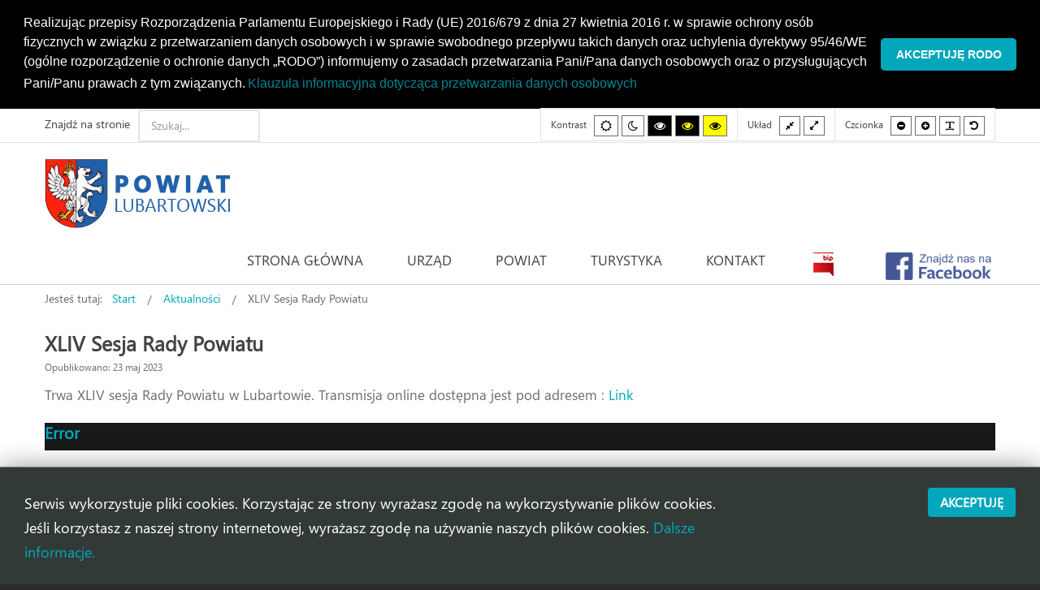

--- FILE ---
content_type: text/html; charset=utf-8
request_url: https://www.powiatlubartowski.pl/aktualnosci/969-xliv-sesja-rady-powiatu?cookie_6666cd76f96956469e7be39d750cc7d9=accepted?4975
body_size: 14399
content:
<!DOCTYPE html>
<html prefix="og: http://ogp.me/ns#"  xmlns="http://www.w3.org/1999/xhtml" xml:lang="pl-pl" lang="pl-pl" dir="ltr">
<head>
		
<meta http-equiv="X-UA-Compatible" content="IE=edge">
<meta name="viewport" content="width=device-width, initial-scale=1.0" />
<meta charset="utf-8" />
	<base href="https://www.powiatlubartowski.pl/aktualnosci/969-xliv-sesja-rady-powiatu" />
	<meta name="author" content="Andrzej Gdula" />
	<meta property="og:image:width" content="2048" />
	<meta property="og:image:height" content="1365" />
	<meta property="og:title" content="XLIV Sesja Rady Powiatu" />
	<meta property="og:type" content="article" />
	<meta property="og:image:url" content="https://www.powiatlubartowski.pl/images/bagallery/original/10-3-24.jpg" />
	<meta property="og:url" content="https://www.powiatlubartowski.pl/aktualnosci/969-xliv-sesja-rady-powiatu?cookie_6666cd76f96956469e7be39d750cc7d9=accepted?4975" />
	<meta name="generator" content="Joomla! - Open Source Content Management" />
	<title>XLIV Sesja Rady Powiatu</title>
	<link href="/media/system/css/modal.css?6f1a47d8b170e9b55bbda3abe7b7798d" rel="stylesheet" />
	<link href="/media/com_attachments/css/attachments_hide.css" rel="stylesheet" />
	<link href="/media/com_attachments/css/attachments_list.css" rel="stylesheet" />
	<link href="/plugins/system/jce/css/content.css?6f1a47d8b170e9b55bbda3abe7b7798d" rel="stylesheet" />
	<link href="/plugins/system/ef4_jmframework/includes/assets/template/fontawesome/css/font-awesome.min.css" rel="stylesheet" />
	<link href="/templates/jm-commune-offices/css/bootstrap.26.css" rel="stylesheet" />
	<link href="/templates/jm-commune-offices/css/bootstrap_responsive.26.css" rel="stylesheet" />
	<link href="/templates/jm-commune-offices/css/template.26.css" rel="stylesheet" />
	<link href="/templates/jm-commune-offices/css/template_responsive.26.css" rel="stylesheet" />
	<link href="/templates/jm-commune-offices/css/extended_layouts.26.css" rel="stylesheet" />
	<link href="/templates/jm-commune-offices/css/font_switcher.26.css" rel="stylesheet" />
	<link href="/templates/jm-commune-offices/fonts/segoeui/font.css" rel="stylesheet" />
	<link href="/modules/mod_djimageslider/themes/default/css/djimageslider.css" rel="stylesheet" />
	<link href="/modules/mod_jm_social_icons/assets/default.css" rel="stylesheet" />
	<link href="/modules/mod_djmegamenu/assets/css/animations.css?v=4.0.0.pro" rel="stylesheet" />
	<link href="/modules/mod_djmegamenu/assets/css/offcanvas.css?v=4.0.0.pro" rel="stylesheet" />
	<link href="/modules/mod_djmegamenu/mobilethemes/light/djmobilemenu.css?v=4.0.0.pro" rel="stylesheet" />
	<link href="//maxcdn.bootstrapcdn.com/font-awesome/4.7.0/css/font-awesome.min.css" rel="stylesheet" />
	<link href="/media/com_finder/css/finder.css" rel="stylesheet" />
	<link href="/media/plg_system_kickgdpr/css/cookieconsent.min.css?6f1a47d8b170e9b55bbda3abe7b7798d" rel="stylesheet" />
	<link href="/templates/jm-commune-offices/css/djmegamenu.26.css" rel="stylesheet" />
	<link href="/templates/jm-commune-offices/css/custom.26.css" rel="stylesheet" />
	<style>
#scrollToTop {
	cursor: pointer;
	font-size: 0.9em;
	position: fixed;
	text-align: center;
	z-index: 9999;
	-webkit-transition: background-color 0.2s ease-in-out;
	-moz-transition: background-color 0.2s ease-in-out;
	-ms-transition: background-color 0.2s ease-in-out;
	-o-transition: background-color 0.2s ease-in-out;
	transition: background-color 0.2s ease-in-out;

	background: #121212;
	color: #b03434;
	border-radius: 0px;
	padding-left: 20px;
	padding-right: 20px;
	padding-top: 20px;
	padding-bottom: 20px;
	right: 20px; bottom: 20px;
}

#scrollToTop:hover {
	background: #02a7bb;
	color: #ffffff;
}

#scrollToTop > img {
	display: block;
	margin: 0 auto;
}#easycookieinfo {
	position: fixed;
	width: 100%;bottom:0px;
	right: 0;
	left: 0;
	z-index: 10000;
	background: #323A38;
	color: #FFFFFF;
	border-top: 1px solid #FFFFFF;
	border-bottom: 1px solid #FFFFFF;
	border-bottom:none;
	box-shadow: 0 0 30px rgba(0, 0, 0, 0.4);
	padding: 25px 0;
	box-sizing: border-box;
}

#easycookieinfo .text {
	text-align: center;
	font-size: 16px;
	padding: 0 15px 30px 15px;
	box-sizing: border-box;
}

#easycookieinfo .text > a {
	color: #51B7DE;
	text-decoration: none;
}

#easycookieinfo .text > a:hover,
#easycookieinfo .text > a:active,
#easycookieinfo .text > a:focus {
	text-decoration: underline;
}

#easycookieinfo .accept {
	text-align: center;
	box-sizing: border-box;
}

#easycookieinfo .accept > a {
	display: inline-block;
	background: #3C89A7;
	color: #FFFFFF;
	padding: 8px 15px;
	margin: 0;
	font-size: 16px;
	line-height:20px;
	text-align: center;
	vertical-align: middle;
	font-weight: bold;
	text-transform: uppercase;
	border: none;
	-webkit-border-radius: 4px;
	-moz-border-radius: 4px;
    border-radius: 4px;
	text-shadow: none;
	text-decoration: none;
}

#easycookieinfo .accept > a:hover,
#easycookieinfo .accept > a:focus,
#easycookieinfo .accept > a:active {
	background-color: #367B96;
	color: #FFFFFF;
	text-decoration: none;
}

@media (min-width: 700px) {
	#easycookieinfo .text {
		float: left;
		font-size: 18px;
		width: 70%;
		text-align: left;
		padding: 4px 15px 0 30px;		
	}

	#easycookieinfo .accept {
		float: right;
		width: 30%;
		text-align: right;
		padding: 0 30px 0 15px;	
	}
}		.dj-hideitem { display: none !important; }

		@media (min-width: 980px) {	
			#dj-megamenu202mobile { display: none; }
		}
		@media (max-width: 979px) {
			#dj-megamenu202, #dj-megamenu202sticky, #dj-megamenu202placeholder { display: none !important; }
		}
	
	</style>
	<script type="application/json" class="joomla-script-options new">{"csrf.token":"314db2b601ff68e8f38bfa5137955556","system.paths":{"root":"","base":""}}</script>
	<script src="/media/jui/js/jquery.min.js"></script>
	<script src="/media/jui/js/jquery-noconflict.js"></script>
	<script src="/media/system/js/mootools-core.js?6f1a47d8b170e9b55bbda3abe7b7798d"></script>
	<script src="/media/system/js/core.js?6f1a47d8b170e9b55bbda3abe7b7798d"></script>
	<script src="/media/system/js/mootools-more.js?6f1a47d8b170e9b55bbda3abe7b7798d"></script>
	<script src="/media/system/js/modal.js?6f1a47d8b170e9b55bbda3abe7b7798d"></script>
	<script src="/media/system/js/caption.js?6f1a47d8b170e9b55bbda3abe7b7798d"></script>
	<script src="/media/jui/js/jquery-migrate.min.js?6f1a47d8b170e9b55bbda3abe7b7798d"></script>
	<script src="/media/jui/js/bootstrap.min.js?6f1a47d8b170e9b55bbda3abe7b7798d"></script>
	<script src="/media/jui/js/jquery.ui.core.min.js?6f1a47d8b170e9b55bbda3abe7b7798d"></script>
	<script src="/media/jui/js/jquery.ui.sortable.min.js?6f1a47d8b170e9b55bbda3abe7b7798d"></script>
	<script src="/media/jui/js/jquery.autocomplete.min.js"></script>
	<script src="/media/plg_system_sl_scrolltotop/js/scrolltotop_jq.js"></script>
	<script src="/media/com_attachments/js/attachments_refresh.js"></script>
	<script src="/plugins/system/ef4_jmframework/includes/assets/template/js/layout.min.js"></script>
	<script src="/templates/jm-commune-offices/js/jquery.cookie.js"></script>
	<script src="/templates/jm-commune-offices/js/fontswitcher.js"></script>
	<script src="/templates/jm-commune-offices/js/pagesettings.js"></script>
	<script src="/templates/jm-commune-offices/js/jquery.countTo.js"></script>
	<script src="/templates/jm-commune-offices/js/scripts.js"></script>
	<script src="/media/djextensions/jquery-easing/jquery.easing.min.js"></script>
	<script src="/modules/mod_djimageslider/assets/js/slider.js?v=4.2"></script>
	<script src="/modules/mod_djmegamenu/assets/js/jquery.djmegamenu.js?v=4.0.0.pro" defer></script>
	<script src="/modules/mod_djmegamenu/assets/js/jquery.djmobilemenu.js?v=4.0.0.pro" defer></script>
	<script src="/media/plg_system_kickgdpr/js/cookieconsent.min.js?6f1a47d8b170e9b55bbda3abe7b7798d"></script>
	<script>
jQuery(document).ready(function() {
	jQuery(document.body).SLScrollToTop({
		'image':		'/images/top.png',
		'text':			'',
		'title':		'',
		'className':	'scrollToTop',
		'duration':		500
	});
});
		jQuery(function($) {
			SqueezeBox.initialize({});
			initSqueezeBox();
			$(document).on('subform-row-add', initSqueezeBox);

			function initSqueezeBox(event, container)
			{
				SqueezeBox.assign($(container || document).find('a.modal').get(), {
					parse: 'rel'
				});
			}
		});

		window.jModalClose = function () {
			SqueezeBox.close();
		};

		// Add extra modal close functionality for tinyMCE-based editors
		document.onreadystatechange = function () {
			if (document.readyState == 'interactive' && typeof tinyMCE != 'undefined' && tinyMCE)
			{
				if (typeof window.jModalClose_no_tinyMCE === 'undefined')
				{
					window.jModalClose_no_tinyMCE = typeof(jModalClose) == 'function'  ?  jModalClose  :  false;

					jModalClose = function () {
						if (window.jModalClose_no_tinyMCE) window.jModalClose_no_tinyMCE.apply(this, arguments);
						tinyMCE.activeEditor.windowManager.close();
					};
				}

				if (typeof window.SqueezeBoxClose_no_tinyMCE === 'undefined')
				{
					if (typeof(SqueezeBox) == 'undefined')  SqueezeBox = {};
					window.SqueezeBoxClose_no_tinyMCE = typeof(SqueezeBox.close) == 'function'  ?  SqueezeBox.close  :  false;

					SqueezeBox.close = function () {
						if (window.SqueezeBoxClose_no_tinyMCE)  window.SqueezeBoxClose_no_tinyMCE.apply(this, arguments);
						tinyMCE.activeEditor.windowManager.close();
					};
				}
			}
		};
		jQuery(function($){ initTooltips(); $("body").on("subform-row-add", initTooltips); function initTooltips (event, container) { container = container || document;$(container).find(".hasTooltip").tooltip({"html": true,"container": "body"});} });jQuery(window).on('load',  function() {
				new JCaption('img.caption');
			});
	(function(){
		var cb = function() {
			var add = function(css, id) {
				if(document.getElementById(id)) return;
				
				var l = document.createElement('link'); l.rel = 'stylesheet'; l.id = id; l.href = css;
				var h = document.getElementsByTagName('head')[0]; h.appendChild(l);
			}
			add('/media/djextensions/css/animate.min.css', 'animate_min_css');
			add('/media/djextensions/css/animate.ext.css', 'animate_ext_css');
		};
		var raf = requestAnimationFrame || mozRequestAnimationFrame || webkitRequestAnimationFrame || msRequestAnimationFrame;
		if (raf) raf(cb);
		else window.addEventListener('load', cb);
	})();
jQuery(document).ready(function() {
	var value, searchword = jQuery('#mod-finder-searchword');

		// Set the input value if not already set.
		if (!searchword.val())
		{
			searchword.val('Szukaj...');
		}

		// Get the current value.
		value = searchword.val();

		// If the current value equals the default value, clear it.
		searchword.on('focus', function()
		{	var el = jQuery(this);
			if (el.val() === 'Szukaj...')
			{
				el.val('');
			}
		});

		// If the current value is empty, set the previous value.
		searchword.on('blur', function()
		{	var el = jQuery(this);
			if (!el.val())
			{
				el.val(value);
			}
		});

		jQuery('#mod-finder-searchform').on('submit', function(e){
			e.stopPropagation();
			var advanced = jQuery('#mod-finder-advanced');
			// Disable select boxes with no value selected.
			if ( advanced.length)
			{
				advanced.find('select').each(function(index, el) {
					var el = jQuery(el);
					if(!el.val()){
						el.attr('disabled', 'disabled');
					}
				});
			}
		});
	var suggest = jQuery('#mod-finder-searchword').autocomplete({
		serviceUrl: '/component/finder/?task=suggestions.suggest&format=json&tmpl=component',
		paramName: 'q',
		minChars: 1,
		maxHeight: 400,
		width: 300,
		zIndex: 9999,
		deferRequestBy: 500
	});});// Start Cookie Alert
window.addEventListener("load", function(){
window.cookieconsent.initialise({
  "palette": {
    "popup": {
      "background": "#000000",
      "text": "#ffffff"
    },
    "button": {
      "background": "#02a7cc",
      "text": "#ffffff",
    }
  },
  "theme": "classic",
  "position": "top",
  "static": true,
  "type": "",
  "revokeBtn": "<div class=\"cc-revoke {{classes}}\">Cookie Policy</div>",
  "content": {
    "message": "Realizując przepisy Rozporządzenia Parlamentu Europejskiego i Rady (UE) 2016/679 z dnia 27 kwietnia 2016 r. w sprawie ochrony osób fizycznych w związku z przetwarzaniem danych osobowych i w sprawie swobodnego przepływu takich danych oraz uchylenia dyrektywy 95/46/WE (ogólne rozporządzenie o ochronie danych „RODO”) informujemy o zasadach przetwarzania Pani/Pana danych osobowych oraz o przysługujących Pani/Panu prawach z tym związanych.",
    "dismiss": "Akceptuję RODO",
    "allow": "Allow cookies",
    "deny": "Refuse cookies",
    "link": "Klauzula informacyjna dotycząca przetwarzania danych osobowych ",
    "imprint_link": "Imprint",
    "href": "/rodo",
  },
  "cookie": {
    "expiryDays": 7
  },
  "elements": {
    "messagelink": "<span id=\"cookieconsent:desc\" class=\"cc-message\">{{message}}<a aria-label=\"learn more about cookies\" role=\"button\" tabindex=\"0\" class=\"cc-link\" href=\"/rodo\" target=\"_self\">{{link}}</a></span>"
  },
  onInitialise: function (status) {
    handleCookies(status);
  },
  onStatusChange: function (status, chosenBefore) {
    handleCookies(status);
  },
  onRevokeChoice: function () {
    handleCookies(status);
  }
})});
// End Cookie Alert
function handleCookies(status){






}

// Init handleCookies if the user doesn't choose any options
if (document.cookie.split(';').filter(function(item) {
    return item.indexOf('cookieconsent_status=') >= 0
}).length == 0) {
  handleCookies('notset');
};
	</script>

<link href="https://www.powiatlubartowski.pl/images/favicon.ico" rel="Shortcut Icon" />
<script type="text/javascript">
	window.cookiePath = '/';
</script>
<script type="text/javascript" _DJCLEAN_></script><script type="text/javascript" src="https://www.powiatlubartowski.pl/components/com_bagallery/libraries/modal/ba_modal.js?2.3.1"></script><link rel="stylesheet" href="https://www.powiatlubartowski.pl/components/com_bagallery/assets/css/ba-style.css?2.3.1"><link rel="stylesheet" href="https://www.powiatlubartowski.pl/components/com_bagallery/assets/css/ba-effects.css?2.3.1"><script type="text/javascript" src="https://www.powiatlubartowski.pl/components/com_bagallery/libraries/ba_isotope/ba_isotope.js?2.3.1"></script><script type="text/javascript" src="https://www.powiatlubartowski.pl/components/com_bagallery/libraries/lazyload/jquery.lazyload.min.js?2.3.1"></script><script type="text/javascript" src="https://www.powiatlubartowski.pl/components/com_bagallery/assets/js/ba-gallery.js?2.3.1"></script></head>
<body class="   topbar2   "><div class="dj-offcanvas-wrapper"><div class="dj-offcanvas-pusher"><div class="dj-offcanvas-pusher-in">
  <div id="jm-allpage">
  	  		  		  			  		  			<header id="jm-bar" class="" role="banner" aria-label="Logo and navigation">
		<div id="jm-top-bar">
		<div id="jm-top-bar-in" class="container-fluid">
						<div id="jm-top-bar1" class="pull-left ">
				<div class="jm-module-raw ">
<form id="mod-finder-searchform" action="/component/finder/search" method="get" class="form-search">
	<div class="finder">
		<label for="mod-finder-searchword" class="finder">Znajdź na stronie</label><input type="text" name="q" id="mod-finder-searchword" class="search-query input-medium" size="100" value="" />
						<input type="hidden" name="Itemid" value="1022" />	</div>
</form>
</div>
			</div>
									<div id="jm-top-bar2" class="pull-right ">
								<div id="jm-page-settings" class="pull-right" role="navigation" aria-label="WCAG navigation">
					<ul class="nav menu">
												<li class="contrast">
							<ul>
								<li class="contrast-label"><span class="jm-separator">Kontrast</span></li>
								<li><button data-href="/aktualnosci?contrast=normal" class="jm-normal" title="Włącz tryb domyślny."><span class="fa fa-sun-o" aria-hidden="true"></span><span class="sr-only">Tryb domyślny</span></button></li>
																	<li><button data-href="/aktualnosci?contrast=night" class="jm-night" title="Włącz tryb nocny."><span class="fa fa-moon-o" aria-hidden="true"></span><span class="sr-only">Tryb nocny</span></button></li>
																									<li><button data-href="/aktualnosci?contrast=highcontrast" class="jm-highcontrast" title="Włącz wysoki kontrast /tryb czarno-biały."><span class="fa fa-eye" aria-hidden="true"></span><span class="sr-only">Wysoki kontrast /tryb czarno-biały.</span></button></li>
									<li><button data-href="/aktualnosci?contrast=highcontrast2" class="jm-highcontrast2" title="Włącz wysoki kontrast /tryb czarno-żółty."><span class="fa fa-eye" aria-hidden="true"></span><span class="sr-only">Wysoki kontrast /tryb czarno-żółty.</span></button></li>
									<li><button data-href="/aktualnosci?contrast=highcontrast3" class="jm-highcontrast3" title="Włącz wysoki kontrast /tryb żółto-czarny."><span class="fa fa-eye" aria-hidden="true"></span><span class="sr-only">Wysoki kontrast /tryb żółto-czarny.</span></button></li>
															</ul>
						</li>
																		<li class="container-width">
							<ul>
								<li class="width-label"><span class="jm-separator">Układ</span></li>
								<li><button data-href="/aktualnosci?width=fixed" class="jm-fixed" title="Włącz tryb stały."><span class="fa fa-compress" aria-hidden="true"></span><span class="sr-only">Tryb stały</span></button></li>
								<li><button data-href="/aktualnosci?width=wide" class="jm-wide" title="Włącz tryb szeroki."><span class="fa fa-expand" aria-hidden="true"></span><span class="sr-only">Tryb szeroki</span></button></li>
							</ul>
						</li>
																		<li class="resizer">
							<ul>
								<li class="resizer-label"><span class="jm-separator">Czcionka</span></li>
								<li><button data-href="/aktualnosci?fontsize=70" class="jm-font-smaller" title="Ustaw mniejszą czcionkę"><span class="fa fa-minus-circle" aria-hidden="true"></span><span class="sr-only">Mniejsza czcionka</span></button></li>
								<li><button data-href="/aktualnosci?fontsize=130" class="jm-font-larger" title="Ustaw większą czcionkę"><span class="fa fa-plus-circle" aria-hidden="true"></span><span class="sr-only">Większa czcionka</span></button></li>
								<li><button class="jm-font-readable"><span class="fa fa-text-width" aria-hidden="true"></span><span class="sr-only">PLG_SYSTEM_JMFRAMEWORK_CONFIG_READABLE_FONT_LABEL</span></button></li>
								<li><button data-href="/aktualnosci?fontsize=100" class="jm-font-normal" title="Ustaw domyślną czcionkę"><span class="fa fa-undo" aria-hidden="true"></span><span class="sr-only">Domyślna czcionka</span></button></li>
							</ul>
						</li>
											</ul>
				</div>
								
			</div>
					</div>
	</div>
			<div id="jm-logo-nav">
		<div id="jm-logo-nav-in" class="container-fluid">
						<div id="jm-logo-sitedesc" class="pull-left">
								<div id="jm-logo">
					<a href="https://www.powiatlubartowski.pl/">
												<img src="https://www.powiatlubartowski.pl/images/logo_powiat2.png" alt="Powiat Lubartowski" />
											</a>
				</div>
											</div>
									<nav id="jm-top-menu" class="pull-right "  tabindex="-1" role="navigation" aria-label="Main menu navigation">
				<div class="jm-module-raw ">
<div class="dj-megamenu-wrapper">

<div id="dj-megamenu202sticky" class="dj-megamenu dj-megamenu-override  dj-megamenu-sticky" style="display: none;">
			<div id="dj-megamenu202stickylogo" class="dj-stickylogo dj-align-left">
			<a href="https://www.powiatlubartowski.pl/">
				<img src="/images/logo-small.png" alt="Starostwo Powiatowe w Lubartowie" />
			</a>
		</div>
	</div>

<ul id="dj-megamenu202" class="dj-megamenu dj-megamenu-override horizontalMenu "
	data-options='{"wrap":"jm-top-menu","animIn":"zoomIn","animOut":"zoomOut","animSpeed":"fast","openDelay":"0","closeDelay":"250","event":"mouseenter","fixed":"1","offset":"0","theme":"override","direction":"ltr","wcag":"1"}' data-trigger="979">
<li class="dj-up itemid435 first"><a class="dj-up_a  " href="/" ><span >Strona główna</span></a></li><li class="dj-up itemid973 parent separator"><a class="dj-up_a  "   tabindex="0"><span class="dj-drop" >Urząd<em class="arrow" aria-hidden="true"></em></span></a><div class="dj-subwrap  single_column subcols1" style=""><div class="dj-subwrap-in" style="width:280px;"><div class="dj-subcol" style="width:280px"><ul class="dj-submenu"><li class="itemid995 first"><a href="/urzad/informacje-ogolne" >Informacje ogólne</a></li><li class="itemid996"><a href="https://splubartow.bip.lubelskie.pl/index.php?id=54" >Poradnik interesanta</a></li><li class="itemid997"><a href="/urzad/e-uslugi" >E-usługi</a></li><li class="itemid1172"><a href="/urzad/kolejkomat" >Kolejkomat</a></li><li class="itemid998"><a href="/urzad/jednostki-organizacyjne" >Jednostki organizacyjne</a></li><li class="itemid999"><a href="/urzad/powiatowy-rzecznik-konsumentow" >Powiatowy Rzecznik Konsumentów</a></li><li class="itemid1000"><a href="/urzad/nieodplatna-pomoc-prawna" >Nieodpłatna pomoc prawna</a></li><li class="itemid1223"><a href="/urzad/patronat-starosty" >Patronat Starosty</a></li></ul></div><div style="clear:both;height:0"></div></div></div></li><li class="dj-up itemid972 parent separator"><a class="dj-up_a  "   tabindex="0"><span class="dj-drop" >Powiat<em class="arrow" aria-hidden="true"></em></span></a><div class="dj-subwrap  multiple_cols subcols2" style=""><div class="dj-subwrap-in" style="width:560px;"><div class="dj-subcol" style="width:280px"><ul class="dj-submenu"><li class="itemid1162 first"><a href="/powiat/uslugi-transportowe-o-charakterze-uzytecznosci-publicznej" >Transport publiczny </a></li><li class="itemid1163"><a href="/powiat/rozklad-jazdy" >Rozkład jazdy autobusów</a></li><li class="itemid1168 parent separator"><a class="dj-more "   tabindex="0">OCHRONA ŚRODOWISKA<em class="arrow" aria-hidden="true"></em></a><div class="dj-subwrap  single_column subcols1" style=""><div class="dj-subwrap-in" style="width:280px;"><div class="dj-subcol" style="width:280px"><ul class="dj-submenu"><li class="itemid1169 first"><a href="http://powiatlubartowski.rios.pl/" target="_blank" >Rejestr informacji o środowisku</a></li><li class="itemid1170"><a href="/powiat/ochrona-srodowiska/szkody-lowieckie" >Szkody łowieckie</a></li></ul></div><div style="clear:both;height:0"></div></div></div></li><li class="itemid988"><a href="/powiat/polozenie" >Położenie</a></li><li class="itemid986"><a href="/powiat/historia" >Historia</a></li><li class="itemid989"><a href="/powiat/gminy-powiatu" >Gminy Powiatu</a></li><li class="itemid990"><a href="/powiat/herb-i-flaga" >Herb i flaga</a></li></ul></div><div class="dj-subcol" style="width:280px"><ul class="dj-submenu"><li class="itemid991 first"><a href="/powiat/zarzad-powiatu" >Zarząd Powiatu</a></li><li class="itemid993 parent separator"><a class="dj-more "   tabindex="0">Rada Powiatu<em class="arrow" aria-hidden="true"></em></a><div class="dj-subwrap  single_column subcols1" style=""><div class="dj-subwrap-in" style="width:280px;"><div class="dj-subcol" style="width:280px"><ul class="dj-submenu"><li class="itemid1146 first"><a href="/powiat/rada-powiatu/sklad-rady-powiatu" >Skład Rady Powiatu</a></li><li class="itemid1147"><a href="https://splubartow.bip.lubelskie.pl/index.php?id=477" target="_blank" >Transmisja Sesji Rady Powiatu</a></li></ul></div><div style="clear:both;height:0"></div></div></div></li><li class="itemid992"><a href="/powiat/projekty-unijne" >Projekty Unijne</a></li><li class="itemid1225"><a href="/powiat/fundusze-europejskie" >Fundusze Europejskie dla Lubelskiego 2021-2027</a></li><li class="itemid1152 parent separator"><a class="dj-more "   tabindex="0">Organizacje Pozarządowe<em class="arrow" aria-hidden="true"></em></a><div class="dj-subwrap  single_column subcols1" style=""><div class="dj-subwrap-in" style="width:280px;"><div class="dj-subcol" style="width:280px"><ul class="dj-submenu"><li class="itemid1153 first"><a href="/powiat/organizacje-pozarzadowe/baza-organizacji-pozarzadowych" >Wykaz Organizacji Pozarządowych</a></li><li class="itemid1154"><a href="/powiat/organizacje-pozarzadowe/ogloszenia-dla-organizacji-pozarzadowych" >Ogłoszenia dla Organizacji Pozarządowych</a></li></ul></div><div style="clear:both;height:0"></div></div></div></li><li class="itemid1148"><a href="/powiat/inwestycje" >Inwestycje</a></li><li class="itemid1178 parent separator"><a class="dj-more "   tabindex="0">Państwowe Fundusze Celowe /Budżet Państwa<em class="arrow" aria-hidden="true"></em></a><div class="dj-subwrap  single_column subcols1" style=""><div class="dj-subwrap-in" style="width:280px;"><div class="dj-subcol" style="width:280px"><ul class="dj-submenu"><li class="itemid1156 first"><a href="/powiat/panstwowe-fundusze-celowe/fundusz-drog-samorzadowych" >Fundusz Dróg Samorządowych</a></li><li class="itemid1179"><a href="/powiat/panstwowe-fundusze-celowe/rzadowy-fundusz-rozwoju-drog" >Rządowy Fundusz Rozwoju Dróg</a></li><li class="itemid1215"><a href="/powiat/panstwowe-fundusze-celowe/scalanie-gruntow-wyprzedzajace-finansowanie" >SCALANIE GRUNTÓW – WYPRZEDZAJĄCE FINANSOWANIE</a></li><li class="itemid1224"><a href="/powiat/panstwowe-fundusze-celowe/polski-lad" >Rządowy Fundusz Polski Ład: Program Inwestycji Strategicznych</a></li><li class="itemid1230"><a href="/powiat/panstwowe-fundusze-celowe/dofinansowanie-wynagrodzen-pracownikow-jednostek-organizacyjnych-pomocy-spolecznej-w-postaci-dodatku-motywacyjnego-na-lata-2024-2027" >Dofinansowanie wynagrodzeń pracowników jednostek organizacyjnych pomocy społecznej w postaci dodatku motywacyjnego na lata 2024 – 2027</a></li><li class="itemid1217"><a href="/powiat/panstwowe-fundusze-celowe/inne" >INNE</a></li></ul></div><div style="clear:both;height:0"></div></div></div></li><li class="itemid1228 parent separator"><a class="dj-more "   tabindex="0">Projekty zrealizowane<em class="arrow" aria-hidden="true"></em></a><div class="dj-subwrap  single_column subcols1" style=""><div class="dj-subwrap-in" style="width:280px;"><div class="dj-subcol" style="width:280px"><ul class="dj-submenu"><li class="itemid1229 first"><a href="/powiat/projekty-zrealizowane/doortodoor" >USŁUGI INDYWIDUALNEGO TRANSPORTU DOOR-TO-DOOR</a></li></ul></div><div style="clear:both;height:0"></div></div></div></li></ul></div><div style="clear:both;height:0"></div></div></div></li><li class="dj-up itemid974 parent separator"><a class="dj-up_a  "   tabindex="0"><span class="dj-drop" >Turystyka<em class="arrow" aria-hidden="true"></em></span></a><div class="dj-subwrap  single_column subcols1" style=""><div class="dj-subwrap-in" style="width:280px;"><div class="dj-subcol" style="width:280px"><ul class="dj-submenu"><li class="itemid1002 first"><a href="/turystyka/atrakcje-turystyczne" >Atrakcje turystyczne</a></li><li class="itemid1003"><a href="/turystyka/zabytki" >Zabytki</a></li><li class="itemid1004"><a href="/turystyka/szlaki-turystyczne" >Szlaki turystyczne</a></li><li class="itemid1005"><a href="/turystyka/galeria" >Galeria</a></li></ul></div><div style="clear:both;height:0"></div></div></div></li><li class="dj-up itemid975"><a class="dj-up_a  " href="/kontakt" ><span >Kontakt</span></a></li><li class="dj-up itemid1046"><a class="dj-up_a  " href="https://splubartow.bip.lubelskie.pl" target="_blank" ><span >&nbsp;<img class="dj-icon" src="/images/bip-small.png" alt="BIP" />&nbsp;</span></a></li><li class="dj-up itemid1226"><a class="dj-up_a  " href="https://www.facebook.com/PowiatLubartowskiSerwisInformacyjny/" target="_blank" ><span >&nbsp;<img class="dj-icon" src="/images/fb-logo2.png" alt="FB" />&nbsp;</span></a></li></ul>


	<div id="dj-megamenu202mobile" class="dj-megamenu-offcanvas dj-megamenu-offcanvas-light ">
		<a href="#" class="dj-mobile-open-btn" aria-label="Open mobile menu"><span class="fa fa-bars" aria-hidden="true"></span></a>		
		<aside id="dj-megamenu202offcanvas" class="dj-offcanvas dj-offcanvas-light " data-effect="3">
			<div class="dj-offcanvas-top">
				<a href="#" class="dj-offcanvas-close-btn" aria-label="Close mobile menu"><span class="fa fa-close" aria-hidden="true"></span></a>
			</div>
							<div class="dj-offcanvas-logo">
					<a href="https://www.powiatlubartowski.pl/">
						<img src="/images/logo.png" alt="Starostwo Powiatowe w Lubartowie" />
					</a>
				</div>
						
						
			<div class="dj-offcanvas-content">			
				<ul class="dj-mobile-nav dj-mobile-light ">
<li class="dj-mobileitem itemid-435"><a href="/" >Strona główna</a></li><li class="dj-mobileitem itemid-973 divider deeper parent"><a   tabindex="0">Urząd</a><ul class="dj-mobile-nav-child"><li class="dj-mobileitem itemid-995"><a href="/urzad/informacje-ogolne" >Informacje ogólne</a></li><li class="dj-mobileitem itemid-996"><a href="https://splubartow.bip.lubelskie.pl/index.php?id=54" >Poradnik interesanta</a></li><li class="dj-mobileitem itemid-997"><a href="/urzad/e-uslugi" >E-usługi</a></li><li class="dj-mobileitem itemid-1172"><a href="/urzad/kolejkomat" >Kolejkomat</a></li><li class="dj-mobileitem itemid-998"><a href="/urzad/jednostki-organizacyjne" >Jednostki organizacyjne</a></li><li class="dj-mobileitem itemid-999"><a href="/urzad/powiatowy-rzecznik-konsumentow" >Powiatowy Rzecznik Konsumentów</a></li><li class="dj-mobileitem itemid-1000"><a href="/urzad/nieodplatna-pomoc-prawna" >Nieodpłatna pomoc prawna</a></li><li class="dj-mobileitem itemid-1223"><a href="/urzad/patronat-starosty" >Patronat Starosty</a></li></ul></li><li class="dj-mobileitem itemid-972 divider deeper parent"><a   tabindex="0">Powiat</a><ul class="dj-mobile-nav-child"><li class="dj-mobileitem itemid-1162"><a href="/powiat/uslugi-transportowe-o-charakterze-uzytecznosci-publicznej" >Transport publiczny </a></li><li class="dj-mobileitem itemid-1163"><a href="/powiat/rozklad-jazdy" >Rozkład jazdy autobusów</a></li><li class="dj-mobileitem itemid-1168 divider deeper parent"><a   tabindex="0">OCHRONA ŚRODOWISKA</a><ul class="dj-mobile-nav-child"><li class="dj-mobileitem itemid-1169"><a href="http://powiatlubartowski.rios.pl/" target="_blank" >Rejestr informacji o środowisku</a></li><li class="dj-mobileitem itemid-1170"><a href="/powiat/ochrona-srodowiska/szkody-lowieckie" >Szkody łowieckie</a></li></ul></li><li class="dj-mobileitem itemid-988"><a href="/powiat/polozenie" >Położenie</a></li><li class="dj-mobileitem itemid-986"><a href="/powiat/historia" >Historia</a></li><li class="dj-mobileitem itemid-989"><a href="/powiat/gminy-powiatu" >Gminy Powiatu</a></li><li class="dj-mobileitem itemid-990"><a href="/powiat/herb-i-flaga" >Herb i flaga</a></li><li class="dj-mobileitem itemid-991"><a href="/powiat/zarzad-powiatu" >Zarząd Powiatu</a></li><li class="dj-mobileitem itemid-993 divider deeper parent"><a   tabindex="0">Rada Powiatu</a><ul class="dj-mobile-nav-child"><li class="dj-mobileitem itemid-1146"><a href="/powiat/rada-powiatu/sklad-rady-powiatu" >Skład Rady Powiatu</a></li><li class="dj-mobileitem itemid-1147"><a href="https://splubartow.bip.lubelskie.pl/index.php?id=477" target="_blank" >Transmisja Sesji Rady Powiatu</a></li></ul></li><li class="dj-mobileitem itemid-992"><a href="/powiat/projekty-unijne" >Projekty Unijne</a></li><li class="dj-mobileitem itemid-1225"><a href="/powiat/fundusze-europejskie" >Fundusze Europejskie dla Lubelskiego 2021-2027</a></li><li class="dj-mobileitem itemid-1152 divider deeper parent"><a   tabindex="0">Organizacje Pozarządowe</a><ul class="dj-mobile-nav-child"><li class="dj-mobileitem itemid-1153"><a href="/powiat/organizacje-pozarzadowe/baza-organizacji-pozarzadowych" >Wykaz Organizacji Pozarządowych</a></li><li class="dj-mobileitem itemid-1154"><a href="/powiat/organizacje-pozarzadowe/ogloszenia-dla-organizacji-pozarzadowych" >Ogłoszenia dla Organizacji Pozarządowych</a></li></ul></li><li class="dj-mobileitem itemid-1148"><a href="/powiat/inwestycje" >Inwestycje</a></li><li class="dj-mobileitem itemid-1178 divider deeper parent"><a   tabindex="0">Państwowe Fundusze Celowe /Budżet Państwa</a><ul class="dj-mobile-nav-child"><li class="dj-mobileitem itemid-1156"><a href="/powiat/panstwowe-fundusze-celowe/fundusz-drog-samorzadowych" >Fundusz Dróg Samorządowych</a></li><li class="dj-mobileitem itemid-1179"><a href="/powiat/panstwowe-fundusze-celowe/rzadowy-fundusz-rozwoju-drog" >Rządowy Fundusz Rozwoju Dróg</a></li><li class="dj-mobileitem itemid-1215"><a href="/powiat/panstwowe-fundusze-celowe/scalanie-gruntow-wyprzedzajace-finansowanie" >SCALANIE GRUNTÓW – WYPRZEDZAJĄCE FINANSOWANIE</a></li><li class="dj-mobileitem itemid-1224"><a href="/powiat/panstwowe-fundusze-celowe/polski-lad" >Rządowy Fundusz Polski Ład: Program Inwestycji Strategicznych</a></li><li class="dj-mobileitem itemid-1230"><a href="/powiat/panstwowe-fundusze-celowe/dofinansowanie-wynagrodzen-pracownikow-jednostek-organizacyjnych-pomocy-spolecznej-w-postaci-dodatku-motywacyjnego-na-lata-2024-2027" >Dofinansowanie wynagrodzeń pracowników jednostek organizacyjnych pomocy społecznej w postaci dodatku motywacyjnego na lata 2024 – 2027</a></li><li class="dj-mobileitem itemid-1217"><a href="/powiat/panstwowe-fundusze-celowe/inne" >INNE</a></li></ul></li><li class="dj-mobileitem itemid-1228 divider deeper parent"><a   tabindex="0">Projekty zrealizowane</a><ul class="dj-mobile-nav-child"><li class="dj-mobileitem itemid-1229"><a href="/powiat/projekty-zrealizowane/doortodoor" >USŁUGI INDYWIDUALNEGO TRANSPORTU DOOR-TO-DOOR</a></li></ul></li></ul></li><li class="dj-mobileitem itemid-974 divider deeper parent"><a   tabindex="0">Turystyka</a><ul class="dj-mobile-nav-child"><li class="dj-mobileitem itemid-1002"><a href="/turystyka/atrakcje-turystyczne" >Atrakcje turystyczne</a></li><li class="dj-mobileitem itemid-1003"><a href="/turystyka/zabytki" >Zabytki</a></li><li class="dj-mobileitem itemid-1004"><a href="/turystyka/szlaki-turystyczne" >Szlaki turystyczne</a></li><li class="dj-mobileitem itemid-1005"><a href="/turystyka/galeria" >Galeria</a></li></ul></li><li class="dj-mobileitem itemid-975"><a href="/kontakt" >Kontakt</a></li><li class="dj-mobileitem itemid-1046"><a href="https://splubartow.bip.lubelskie.pl" target="_blank" >&nbsp;<img src="/images/bip-small.png" alt="BIP" />&nbsp;</a></li><li class="dj-mobileitem itemid-1226"><a href="https://www.facebook.com/PowiatLubartowskiSerwisInformacyjny/" target="_blank" >&nbsp;<img src="/images/fb-logo2.png" alt="FB" />&nbsp;</a></li></ul>
			</div>
			
						
			<div class="dj-offcanvas-end" tabindex="0"></div>
		</aside>
	</div>


</div></div>
			</nav>
					</div>
	</div>
	</header>
  		  			  		  			<div id="jm-main" tabindex="-1">
	<div class="container-fluid">
				<div class="row-fluid">
			<div id="jm-breadcrumbs" class="span12 " role="navigation" aria-label="Breadcrumb navigation">
				<div class="jm-module "><div class="jm-module-in"><div class="jm-module-content clearfix notitle"><div aria-label="Breadcrumbs" role="navigation">
	<ul itemscope itemtype="https://schema.org/BreadcrumbList" class="breadcrumb">
					<li>
				Jesteś tutaj: &#160;
			</li>
		
						<li itemprop="itemListElement" itemscope itemtype="https://schema.org/ListItem">
											<a itemprop="item" href="/" class="pathway"><span itemprop="name">Start</span></a>
					
											<span class="divider">
							<img src="/templates/jm-commune-offices/images/system/arrow.png" alt="" />						</span>
										<meta itemprop="position" content="1">
				</li>
							<li itemprop="itemListElement" itemscope itemtype="https://schema.org/ListItem">
											<a itemprop="item" href="/aktualnosci" class="pathway"><span itemprop="name">Aktualności</span></a>
					
											<span class="divider">
							<img src="/templates/jm-commune-offices/images/system/arrow.png" alt="" />						</span>
										<meta itemprop="position" content="2">
				</li>
							<li itemprop="itemListElement" itemscope itemtype="https://schema.org/ListItem" class="active">
					<span itemprop="name">
						XLIV Sesja Rady Powiatu					</span>
					<meta itemprop="position" content="3">
				</li>
				</ul>
</div>
</div></div></div>
			</div>
		</div>
				<div class="row-fluid">
			<div id="jm-content" class="span12" data-xtablet="span12" data-tablet="span12" data-mobile="span12">
												<main id="jm-maincontent" role="main">
					<div class="item-page" itemscope itemtype="https://schema.org/Article">
	<meta itemprop="inLanguage" content="pl-PL" />
	
		
			<div class="page-header">
		<h2 itemprop="headline">
			XLIV Sesja Rady Powiatu		</h2>
							</div>
					
		
						<dl class="article-info muted">

		
			<dt class="article-info-term">
									Szczegóły							</dt>

			
			
			
			
										<dd class="published">
				<span class="icon-calendar" aria-hidden="true"></span>
				<time datetime="2023-05-23T07:32:47+02:00" itemprop="datePublished">
					Opublikowano: 23 maj 2023				</time>
			</dd>			
		
					
			
						</dl>
	
	
		
								<div itemprop="articleBody">
		<p>Trwa XLIV sesja Rady Powiatu w Lubartowie. Transmisja online dostępna jest pod adresem :&nbsp;<a href="https://powiatlubartowski.esesja.pl/">Link</a></p>
<p>&nbsp;</p>
<p><div class='ba-gallery ' data-gallery='347' style="background-color:rgba(0,0,0,0.9);"><div id="ba-notification" class="gallery-notification"><i class="zmdi zmdi-close"></i><h4>Error</h4><p></p></div><div class="modal-scrollable" style="display:none;"><div class="ba-modal gallery-modal " style="display:none"><div class="ba-modal-header row-fluid" style="box-shadow: inset 0px 130px 100px -125px rgba(0,0,0,0.9);"><div class="ba-modal-title" ><h3 class="modal-title" style="color:rgba(255, 255, 255, 1);"></h3></div><div class="ba-center-icons"></div><div class="ba-right-icons"><div class="header-icons"><i class="ba-icon-close zmdi zmdi-close" style="color:rgba(255, 255, 255, 1)"></i></div></div></div><div class="ba-modal-body"><div class="modal-image"><input type="hidden" class="ba-juri" value="https://www.powiatlubartowski.pl/"></div><div class="description-wrapper"><div class="modal-description"></div></div></div></div><input type='hidden' class='lightbox-options' value='{"lightbox_border":"rgba(255, 255, 255, 1)","lightbox_bg":"#000000","lightbox_bg_transparency":"0.9","display_likes":"","display_header":"1","display_zoom":"1","lightbox_display_title":"1","lightbox_width":"","auto_resize":1,"disable_lightbox":"0","twitter_share":"1","odnoklassniki_share":"1","description_position":"below","facebook_share":"1","pinterest_share":"1","linkedin_share":"1","vkontakte_share":"1","display_download":"1","enable_alias":"1","display_fullscreen":"1","header_icons_color":"rgba(255, 255, 255, 1)"}'><div class="modal-nav" style="display:none"><i class="ba-left-action zmdi zmdi-chevron-left" style="color:rgba(255, 255, 255, 1); background-color:rgba(35, 35, 35, 1)"></i><i class="ba-right-action zmdi zmdi-chevron-right" style="color:rgba(255, 255, 255, 1); background-color:rgba(35, 35, 35, 1)"></i></div></div><div class="ba-gallery-row-wrapper"><div class='ba-gallery-content-wrapper'><div class='ba-gallery-content'><div class='row-fluid'><div class='span12 ba-gallery-grid css-style-1'><div class='ba-gallery-items category-0 category-1' style='display: none;'><span data-href='https://www.powiatlubartowski.pl/aktualnosci/969-xliv-sesja-rady-powiatu?4952' class='ba-gallery-image-link'></span><div class='ba-image'><img src='https://www.powiatlubartowski.pl/images/bagallery/gallery-347/thumbnail/category-1/1_sesja.jpg?1684906624' data-width="900" data-height="600" alt=''><div class='ba-caption'><div class='ba-caption-content'><p class='image-category'>Sesja XLIV</p></div></div><input type='hidden' class='image-id' data-id='ba-image-4952' value='{"id":"4952","form_id":"347","category":"category-1","name":"1_sesja.jpg","path":"\/images\/bagallery\/original\/1_sesja.jpg","url":"https:\/\/www.powiatlubartowski.pl\/images\/bagallery\/original\/1_sesja.jpg","thumbnail_url":"\/images\/bagallery\/gallery-347\/thumbnail\/category-1\/1_sesja.jpg","title":"","short":"","alt":"","description":"","link":"","video":"","settings":null,"likes":"0","imageId":"25","target":"blank","lightboxUrl":"","watermark_name":"1_sesja.jpg","hideInAll":"0","suffix":""}'></div></div><div class='ba-gallery-items category-0 category-1' style='display: none;'><span data-href='https://www.powiatlubartowski.pl/aktualnosci/969-xliv-sesja-rady-powiatu?4953' class='ba-gallery-image-link'></span><div class='ba-image'><img src='https://www.powiatlubartowski.pl/images/bagallery/gallery-347/thumbnail/category-1/1-3-2.jpg?1684906624' data-width="900" data-height="600" alt=''><div class='ba-caption'><div class='ba-caption-content'><p class='image-category'>Sesja XLIV</p></div></div><input type='hidden' class='image-id' data-id='ba-image-4953' value='{"id":"4953","form_id":"347","category":"category-1","name":"1-3-2.jpg","path":"\/images\/bagallery\/original\/1-3-2.jpg","url":"https:\/\/www.powiatlubartowski.pl\/images\/bagallery\/original\/1-3-2.jpg","thumbnail_url":"\/images\/bagallery\/gallery-347\/thumbnail\/category-1\/1-3-2.jpg","title":"","short":"","alt":"","description":"","link":"","video":"","settings":null,"likes":"0","imageId":"24","target":"blank","lightboxUrl":"","watermark_name":"1-3-2.jpg","hideInAll":"0","suffix":""}'></div></div><div class='ba-gallery-items category-0 category-1' style='display: none;'><span data-href='https://www.powiatlubartowski.pl/aktualnosci/969-xliv-sesja-rady-powiatu?4954' class='ba-gallery-image-link'></span><div class='ba-image'><img src='https://www.powiatlubartowski.pl/images/bagallery/gallery-347/thumbnail/category-1/9-2-3.jpg?1684906624' data-width="900" data-height="600" alt=''><div class='ba-caption'><div class='ba-caption-content'><p class='image-category'>Sesja XLIV</p></div></div><input type='hidden' class='image-id' data-id='ba-image-4954' value='{"id":"4954","form_id":"347","category":"category-1","name":"9-2-3.jpg","path":"\/images\/bagallery\/original\/9-2-3.jpg","url":"https:\/\/www.powiatlubartowski.pl\/images\/bagallery\/original\/9-2-3.jpg","thumbnail_url":"\/images\/bagallery\/gallery-347\/thumbnail\/category-1\/9-2-3.jpg","title":"","short":"","alt":"","description":"","link":"","video":"","settings":null,"likes":"0","imageId":"23","target":"blank","lightboxUrl":"","watermark_name":"9-2-3.jpg","hideInAll":"0","suffix":""}'></div></div><div class='ba-gallery-items category-0 category-1' style='display: none;'><span data-href='https://www.powiatlubartowski.pl/aktualnosci/969-xliv-sesja-rady-powiatu?4955' class='ba-gallery-image-link'></span><div class='ba-image'><img src='https://www.powiatlubartowski.pl/images/bagallery/gallery-347/thumbnail/category-1/4-3-3-4.jpg?1684906624' data-width="900" data-height="600" alt=''><div class='ba-caption'><div class='ba-caption-content'><p class='image-category'>Sesja XLIV</p></div></div><input type='hidden' class='image-id' data-id='ba-image-4955' value='{"id":"4955","form_id":"347","category":"category-1","name":"4-3-3-4.jpg","path":"\/images\/bagallery\/original\/4-3-3-4.jpg","url":"https:\/\/www.powiatlubartowski.pl\/images\/bagallery\/original\/4-3-3-4.jpg","thumbnail_url":"\/images\/bagallery\/gallery-347\/thumbnail\/category-1\/4-3-3-4.jpg","title":"","short":"","alt":"","description":"","link":"","video":"","settings":null,"likes":"0","imageId":"22","target":"blank","lightboxUrl":"","watermark_name":"4-3-3-4.jpg","hideInAll":"0","suffix":""}'></div></div><div class='ba-gallery-items category-0 category-1' style='display: none;'><span data-href='https://www.powiatlubartowski.pl/aktualnosci/969-xliv-sesja-rady-powiatu?4956' class='ba-gallery-image-link'></span><div class='ba-image'><img src='https://www.powiatlubartowski.pl/images/bagallery/gallery-347/thumbnail/category-1/1-1-5.jpg?1684906624' data-width="900" data-height="600" alt=''><div class='ba-caption'><div class='ba-caption-content'><p class='image-category'>Sesja XLIV</p></div></div><input type='hidden' class='image-id' data-id='ba-image-4956' value='{"id":"4956","form_id":"347","category":"category-1","name":"1-1-5.jpg","path":"\/images\/bagallery\/original\/1-1-5.jpg","url":"https:\/\/www.powiatlubartowski.pl\/images\/bagallery\/original\/1-1-5.jpg","thumbnail_url":"\/images\/bagallery\/gallery-347\/thumbnail\/category-1\/1-1-5.jpg","title":"","short":"","alt":"","description":"","link":"","video":"","settings":null,"likes":"0","imageId":"21","target":"blank","lightboxUrl":"","watermark_name":"1-1-5.jpg","hideInAll":"0","suffix":""}'></div></div><div class='ba-gallery-items category-0 category-1' style='display: none;'><span data-href='https://www.powiatlubartowski.pl/aktualnosci/969-xliv-sesja-rady-powiatu?4957' class='ba-gallery-image-link'></span><div class='ba-image'><img src='https://www.powiatlubartowski.pl/images/bagallery/gallery-347/thumbnail/category-1/8-1-6.jpg?1684906624' data-width="900" data-height="600" alt=''><div class='ba-caption'><div class='ba-caption-content'><p class='image-category'>Sesja XLIV</p></div></div><input type='hidden' class='image-id' data-id='ba-image-4957' value='{"id":"4957","form_id":"347","category":"category-1","name":"8-1-6.jpg","path":"\/images\/bagallery\/original\/8-1-6.jpg","url":"https:\/\/www.powiatlubartowski.pl\/images\/bagallery\/original\/8-1-6.jpg","thumbnail_url":"\/images\/bagallery\/gallery-347\/thumbnail\/category-1\/8-1-6.jpg","title":"","short":"","alt":"","description":"","link":"","video":"","settings":null,"likes":"0","imageId":"20","target":"blank","lightboxUrl":"","watermark_name":"8-1-6.jpg","hideInAll":"0","suffix":""}'></div></div><div class='ba-gallery-items category-0 category-1' style='display: none;'><span data-href='https://www.powiatlubartowski.pl/aktualnosci/969-xliv-sesja-rady-powiatu?4958' class='ba-gallery-image-link'></span><div class='ba-image'><img src='https://www.powiatlubartowski.pl/images/bagallery/gallery-347/thumbnail/category-1/3-3-7.jpg?1684906624' data-width="900" data-height="600" alt=''><div class='ba-caption'><div class='ba-caption-content'><p class='image-category'>Sesja XLIV</p></div></div><input type='hidden' class='image-id' data-id='ba-image-4958' value='{"id":"4958","form_id":"347","category":"category-1","name":"3-3-7.jpg","path":"\/images\/bagallery\/original\/3-3-7.jpg","url":"https:\/\/www.powiatlubartowski.pl\/images\/bagallery\/original\/3-3-7.jpg","thumbnail_url":"\/images\/bagallery\/gallery-347\/thumbnail\/category-1\/3-3-7.jpg","title":"","short":"","alt":"","description":"","link":"","video":"","settings":null,"likes":"0","imageId":"19","target":"blank","lightboxUrl":"","watermark_name":"3-3-7.jpg","hideInAll":"0","suffix":""}'></div></div><div class='ba-gallery-items category-0 category-1' style='display: none;'><span data-href='https://www.powiatlubartowski.pl/aktualnosci/969-xliv-sesja-rady-powiatu?4959' class='ba-gallery-image-link'></span><div class='ba-image'><img src='https://www.powiatlubartowski.pl/images/bagallery/gallery-347/thumbnail/category-1/6-8-8.jpg?1684906624' data-width="900" data-height="600" alt=''><div class='ba-caption'><div class='ba-caption-content'><p class='image-category'>Sesja XLIV</p></div></div><input type='hidden' class='image-id' data-id='ba-image-4959' value='{"id":"4959","form_id":"347","category":"category-1","name":"6-8-8.jpg","path":"\/images\/bagallery\/original\/6-8-8.jpg","url":"https:\/\/www.powiatlubartowski.pl\/images\/bagallery\/original\/6-8-8.jpg","thumbnail_url":"\/images\/bagallery\/gallery-347\/thumbnail\/category-1\/6-8-8.jpg","title":"","short":"","alt":"","description":"","link":"","video":"","settings":null,"likes":"0","imageId":"18","target":"blank","lightboxUrl":"","watermark_name":"6-8-8.jpg","hideInAll":"0","suffix":""}'></div></div><div class='ba-gallery-items category-0 category-1' style='display: none;'><span data-href='https://www.powiatlubartowski.pl/aktualnosci/969-xliv-sesja-rady-powiatu?4960' class='ba-gallery-image-link'></span><div class='ba-image'><img src='https://www.powiatlubartowski.pl/images/bagallery/gallery-347/thumbnail/category-1/3-9-9.jpg?1684906624' data-width="900" data-height="600" alt=''><div class='ba-caption'><div class='ba-caption-content'><p class='image-category'>Sesja XLIV</p></div></div><input type='hidden' class='image-id' data-id='ba-image-4960' value='{"id":"4960","form_id":"347","category":"category-1","name":"3-9-9.jpg","path":"\/images\/bagallery\/original\/3-9-9.jpg","url":"https:\/\/www.powiatlubartowski.pl\/images\/bagallery\/original\/3-9-9.jpg","thumbnail_url":"\/images\/bagallery\/gallery-347\/thumbnail\/category-1\/3-9-9.jpg","title":"","short":"","alt":"","description":"","link":"","video":"","settings":null,"likes":"0","imageId":"17","target":"blank","lightboxUrl":"","watermark_name":"3-9-9.jpg","hideInAll":"0","suffix":""}'></div></div><div class='ba-gallery-items category-0 category-1' style='display: none;'><span data-href='https://www.powiatlubartowski.pl/aktualnosci/969-xliv-sesja-rady-powiatu?4961' class='ba-gallery-image-link'></span><div class='ba-image'><img src='https://www.powiatlubartowski.pl/images/bagallery/gallery-347/thumbnail/category-1/7-4-10-10.jpg?1684906624' data-width="900" data-height="600" alt=''><div class='ba-caption'><div class='ba-caption-content'><p class='image-category'>Sesja XLIV</p></div></div><input type='hidden' class='image-id' data-id='ba-image-4961' value='{"id":"4961","form_id":"347","category":"category-1","name":"7-4-10-10.jpg","path":"\/images\/bagallery\/original\/7-4-10-10.jpg","url":"https:\/\/www.powiatlubartowski.pl\/images\/bagallery\/original\/7-4-10-10.jpg","thumbnail_url":"\/images\/bagallery\/gallery-347\/thumbnail\/category-1\/7-4-10-10.jpg","title":"","short":"","alt":"","description":"","link":"","video":"","settings":null,"likes":"0","imageId":"16","target":"blank","lightboxUrl":"","watermark_name":"7-4-10-10.jpg","hideInAll":"0","suffix":""}'></div></div><div class='ba-gallery-items category-0 category-1' style='display: none;'><span data-href='https://www.powiatlubartowski.pl/aktualnosci/969-xliv-sesja-rady-powiatu?4962' class='ba-gallery-image-link'></span><div class='ba-image'><img src='https://www.powiatlubartowski.pl/images/bagallery/gallery-347/thumbnail/category-1/5-0-0-11.jpg?1684906624' data-width="900" data-height="600" alt=''><div class='ba-caption'><div class='ba-caption-content'><p class='image-category'>Sesja XLIV</p></div></div><input type='hidden' class='image-id' data-id='ba-image-4962' value='{"id":"4962","form_id":"347","category":"category-1","name":"5-0-0-11.jpg","path":"\/images\/bagallery\/original\/5-0-0-11.jpg","url":"https:\/\/www.powiatlubartowski.pl\/images\/bagallery\/original\/5-0-0-11.jpg","thumbnail_url":"\/images\/bagallery\/gallery-347\/thumbnail\/category-1\/5-0-0-11.jpg","title":"","short":"","alt":"","description":"","link":"","video":"","settings":null,"likes":"0","imageId":"15","target":"blank","lightboxUrl":"","watermark_name":"5-0-0-11.jpg","hideInAll":"0","suffix":""}'></div></div><div class='ba-gallery-items category-0 category-1' style='display: none;'><span data-href='https://www.powiatlubartowski.pl/aktualnosci/969-xliv-sesja-rady-powiatu?4963' class='ba-gallery-image-link'></span><div class='ba-image'><img src='https://www.powiatlubartowski.pl/images/bagallery/gallery-347/thumbnail/category-1/2-4-12.jpg?1684906624' data-width="900" data-height="600" alt=''><div class='ba-caption'><div class='ba-caption-content'><p class='image-category'>Sesja XLIV</p></div></div><input type='hidden' class='image-id' data-id='ba-image-4963' value='{"id":"4963","form_id":"347","category":"category-1","name":"2-4-12.jpg","path":"\/images\/bagallery\/original\/2-4-12.jpg","url":"https:\/\/www.powiatlubartowski.pl\/images\/bagallery\/original\/2-4-12.jpg","thumbnail_url":"\/images\/bagallery\/gallery-347\/thumbnail\/category-1\/2-4-12.jpg","title":"","short":"","alt":"","description":"","link":"","video":"","settings":null,"likes":"0","imageId":"14","target":"blank","lightboxUrl":"","watermark_name":"2-4-12.jpg","hideInAll":"0","suffix":""}'></div></div><div class='ba-gallery-items category-0 category-1' style='display: none;'><span data-href='https://www.powiatlubartowski.pl/aktualnosci/969-xliv-sesja-rady-powiatu?4964' class='ba-gallery-image-link'></span><div class='ba-image'><img src='https://www.powiatlubartowski.pl/images/bagallery/gallery-347/thumbnail/category-1/9-7-13.jpg?1684906624' data-width="900" data-height="600" alt=''><div class='ba-caption'><div class='ba-caption-content'><p class='image-category'>Sesja XLIV</p></div></div><input type='hidden' class='image-id' data-id='ba-image-4964' value='{"id":"4964","form_id":"347","category":"category-1","name":"9-7-13.jpg","path":"\/images\/bagallery\/original\/9-7-13.jpg","url":"https:\/\/www.powiatlubartowski.pl\/images\/bagallery\/original\/9-7-13.jpg","thumbnail_url":"\/images\/bagallery\/gallery-347\/thumbnail\/category-1\/9-7-13.jpg","title":"","short":"","alt":"","description":"","link":"","video":"","settings":null,"likes":"0","imageId":"13","target":"blank","lightboxUrl":"","watermark_name":"9-7-13.jpg","hideInAll":"0","suffix":""}'></div></div><div class='ba-gallery-items category-0 category-1' style='display: none;'><span data-href='https://www.powiatlubartowski.pl/aktualnosci/969-xliv-sesja-rady-powiatu?4965' class='ba-gallery-image-link'></span><div class='ba-image'><img src='https://www.powiatlubartowski.pl/images/bagallery/gallery-347/thumbnail/category-1/4-10-4-14.jpg?1684906624' data-width="900" data-height="600" alt=''><div class='ba-caption'><div class='ba-caption-content'><p class='image-category'>Sesja XLIV</p></div></div><input type='hidden' class='image-id' data-id='ba-image-4965' value='{"id":"4965","form_id":"347","category":"category-1","name":"4-10-4-14.jpg","path":"\/images\/bagallery\/original\/4-10-4-14.jpg","url":"https:\/\/www.powiatlubartowski.pl\/images\/bagallery\/original\/4-10-4-14.jpg","thumbnail_url":"\/images\/bagallery\/gallery-347\/thumbnail\/category-1\/4-10-4-14.jpg","title":"","short":"","alt":"","description":"","link":"","video":"","settings":null,"likes":"0","imageId":"12","target":"blank","lightboxUrl":"","watermark_name":"4-10-4-14.jpg","hideInAll":"0","suffix":""}'></div></div><div class='ba-gallery-items category-0 category-1' style='display: none;'><span data-href='https://www.powiatlubartowski.pl/aktualnosci/969-xliv-sesja-rady-powiatu?4966' class='ba-gallery-image-link'></span><div class='ba-image'><img src='https://www.powiatlubartowski.pl/images/bagallery/gallery-347/thumbnail/category-1/1-8-15.jpg?1684906624' data-width="900" data-height="600" alt=''><div class='ba-caption'><div class='ba-caption-content'><p class='image-category'>Sesja XLIV</p></div></div><input type='hidden' class='image-id' data-id='ba-image-4966' value='{"id":"4966","form_id":"347","category":"category-1","name":"1-8-15.jpg","path":"\/images\/bagallery\/original\/1-8-15.jpg","url":"https:\/\/www.powiatlubartowski.pl\/images\/bagallery\/original\/1-8-15.jpg","thumbnail_url":"\/images\/bagallery\/gallery-347\/thumbnail\/category-1\/1-8-15.jpg","title":"","short":"","alt":"","description":"","link":"","video":"","settings":null,"likes":"0","imageId":"11","target":"blank","lightboxUrl":"","watermark_name":"1-8-15.jpg","hideInAll":"0","suffix":""}'></div></div><div class='ba-gallery-items category-0 category-1' style='display: none;'><span data-href='https://www.powiatlubartowski.pl/aktualnosci/969-xliv-sesja-rady-powiatu?4967' class='ba-gallery-image-link'></span><div class='ba-image'><img src='https://www.powiatlubartowski.pl/images/bagallery/gallery-347/thumbnail/category-1/7-1-6-16.jpg?1684906624' data-width="900" data-height="600" alt=''><div class='ba-caption'><div class='ba-caption-content'><p class='image-category'>Sesja XLIV</p></div></div><input type='hidden' class='image-id' data-id='ba-image-4967' value='{"id":"4967","form_id":"347","category":"category-1","name":"7-1-6-16.jpg","path":"\/images\/bagallery\/original\/7-1-6-16.jpg","url":"https:\/\/www.powiatlubartowski.pl\/images\/bagallery\/original\/7-1-6-16.jpg","thumbnail_url":"\/images\/bagallery\/gallery-347\/thumbnail\/category-1\/7-1-6-16.jpg","title":"","short":"","alt":"","description":"","link":"","video":"","settings":null,"likes":"0","imageId":"10","target":"blank","lightboxUrl":"","watermark_name":"7-1-6-16.jpg","hideInAll":"0","suffix":""}'></div></div><div class='ba-gallery-items category-0 category-1' style='display: none;'><span data-href='https://www.powiatlubartowski.pl/aktualnosci/969-xliv-sesja-rady-powiatu?4968' class='ba-gallery-image-link'></span><div class='ba-image'><img src='https://www.powiatlubartowski.pl/images/bagallery/gallery-347/thumbnail/category-1/9-6-17.jpg?1684906624' data-width="900" data-height="600" alt=''><div class='ba-caption'><div class='ba-caption-content'><p class='image-category'>Sesja XLIV</p></div></div><input type='hidden' class='image-id' data-id='ba-image-4968' value='{"id":"4968","form_id":"347","category":"category-1","name":"9-6-17.jpg","path":"\/images\/bagallery\/original\/9-6-17.jpg","url":"https:\/\/www.powiatlubartowski.pl\/images\/bagallery\/original\/9-6-17.jpg","thumbnail_url":"\/images\/bagallery\/gallery-347\/thumbnail\/category-1\/9-6-17.jpg","title":"","short":"","alt":"","description":"","link":"","video":"","settings":null,"likes":"0","imageId":"9","target":"blank","lightboxUrl":"","watermark_name":"9-6-17.jpg","hideInAll":"0","suffix":""}'></div></div><div class='ba-gallery-items category-0 category-1' style='display: none;'><span data-href='https://www.powiatlubartowski.pl/aktualnosci/969-xliv-sesja-rady-powiatu?4969' class='ba-gallery-image-link'></span><div class='ba-image'><img src='https://www.powiatlubartowski.pl/images/bagallery/gallery-347/thumbnail/category-1/0-8-4-18.jpg?1684906624' data-width="900" data-height="600" alt=''><div class='ba-caption'><div class='ba-caption-content'><p class='image-category'>Sesja XLIV</p></div></div><input type='hidden' class='image-id' data-id='ba-image-4969' value='{"id":"4969","form_id":"347","category":"category-1","name":"0-8-4-18.jpg","path":"\/images\/bagallery\/original\/0-8-4-18.jpg","url":"https:\/\/www.powiatlubartowski.pl\/images\/bagallery\/original\/0-8-4-18.jpg","thumbnail_url":"\/images\/bagallery\/gallery-347\/thumbnail\/category-1\/0-8-4-18.jpg","title":"","short":"","alt":"","description":"","link":"","video":"","settings":null,"likes":"0","imageId":"8","target":"blank","lightboxUrl":"","watermark_name":"0-8-4-18.jpg","hideInAll":"0","suffix":""}'></div></div><div class='ba-gallery-items category-0 category-1' style='display: none;'><span data-href='https://www.powiatlubartowski.pl/aktualnosci/969-xliv-sesja-rady-powiatu?4970' class='ba-gallery-image-link'></span><div class='ba-image'><img src='https://www.powiatlubartowski.pl/images/bagallery/gallery-347/thumbnail/category-1/5-5-8-19.jpg?1684906624' data-width="900" data-height="600" alt=''><div class='ba-caption'><div class='ba-caption-content'><p class='image-category'>Sesja XLIV</p></div></div><input type='hidden' class='image-id' data-id='ba-image-4970' value='{"id":"4970","form_id":"347","category":"category-1","name":"5-5-8-19.jpg","path":"\/images\/bagallery\/original\/5-5-8-19.jpg","url":"https:\/\/www.powiatlubartowski.pl\/images\/bagallery\/original\/5-5-8-19.jpg","thumbnail_url":"\/images\/bagallery\/gallery-347\/thumbnail\/category-1\/5-5-8-19.jpg","title":"","short":"","alt":"","description":"","link":"","video":"","settings":null,"likes":"0","imageId":"7","target":"blank","lightboxUrl":"","watermark_name":"5-5-8-19.jpg","hideInAll":"0","suffix":""}'></div></div><div class='ba-gallery-items category-0 category-1' style='display: none;'><span data-href='https://www.powiatlubartowski.pl/aktualnosci/969-xliv-sesja-rady-powiatu?4971' class='ba-gallery-image-link'></span><div class='ba-image'><img src='https://www.powiatlubartowski.pl/images/bagallery/gallery-347/thumbnail/category-1/3-2-20.jpg?1684906624' data-width="900" data-height="600" alt=''><div class='ba-caption'><div class='ba-caption-content'><p class='image-category'>Sesja XLIV</p></div></div><input type='hidden' class='image-id' data-id='ba-image-4971' value='{"id":"4971","form_id":"347","category":"category-1","name":"3-2-20.jpg","path":"\/images\/bagallery\/original\/3-2-20.jpg","url":"https:\/\/www.powiatlubartowski.pl\/images\/bagallery\/original\/3-2-20.jpg","thumbnail_url":"\/images\/bagallery\/gallery-347\/thumbnail\/category-1\/3-2-20.jpg","title":"","short":"","alt":"","description":"","link":"","video":"","settings":null,"likes":"0","imageId":"6","target":"blank","lightboxUrl":"","watermark_name":"3-2-20.jpg","hideInAll":"0","suffix":""}'></div></div><div class='ba-gallery-items category-0 category-1' style='display: none;'><span data-href='https://www.powiatlubartowski.pl/aktualnosci/969-xliv-sesja-rady-powiatu?4972' class='ba-gallery-image-link'></span><div class='ba-image'><img src='https://www.powiatlubartowski.pl/images/bagallery/gallery-347/thumbnail/category-1/4-10-21.jpg?1684906624' data-width="900" data-height="600" alt=''><div class='ba-caption'><div class='ba-caption-content'><p class='image-category'>Sesja XLIV</p></div></div><input type='hidden' class='image-id' data-id='ba-image-4972' value='{"id":"4972","form_id":"347","category":"category-1","name":"4-10-21.jpg","path":"\/images\/bagallery\/original\/4-10-21.jpg","url":"https:\/\/www.powiatlubartowski.pl\/images\/bagallery\/original\/4-10-21.jpg","thumbnail_url":"\/images\/bagallery\/gallery-347\/thumbnail\/category-1\/4-10-21.jpg","title":"","short":"","alt":"","description":"","link":"","video":"","settings":null,"likes":"0","imageId":"5","target":"blank","lightboxUrl":"","watermark_name":"4-10-21.jpg","hideInAll":"0","suffix":""}'></div></div><div class='ba-gallery-items category-0 category-1' style='display: none;'><span data-href='https://www.powiatlubartowski.pl/aktualnosci/969-xliv-sesja-rady-powiatu?4973' class='ba-gallery-image-link'></span><div class='ba-image'><img src='https://www.powiatlubartowski.pl/images/bagallery/gallery-347/thumbnail/category-1/1-8-22.jpg?1684906624' data-width="900" data-height="600" alt=''><div class='ba-caption'><div class='ba-caption-content'><p class='image-category'>Sesja XLIV</p></div></div><input type='hidden' class='image-id' data-id='ba-image-4973' value='{"id":"4973","form_id":"347","category":"category-1","name":"1-8-22.jpg","path":"\/images\/bagallery\/original\/1-8-22.jpg","url":"https:\/\/www.powiatlubartowski.pl\/images\/bagallery\/original\/1-8-22.jpg","thumbnail_url":"\/images\/bagallery\/gallery-347\/thumbnail\/category-1\/1-8-22.jpg","title":"","short":"","alt":"","description":"","link":"","video":"","settings":null,"likes":"0","imageId":"4","target":"blank","lightboxUrl":"","watermark_name":"1-8-22.jpg","hideInAll":"0","suffix":""}'></div></div><div class='ba-gallery-items category-0 category-1' style='display: none;'><span data-href='https://www.powiatlubartowski.pl/aktualnosci/969-xliv-sesja-rady-powiatu?4974' class='ba-gallery-image-link'></span><div class='ba-image'><img src='https://www.powiatlubartowski.pl/images/bagallery/gallery-347/thumbnail/category-1/5-1-23.jpg?1684906624' data-width="900" data-height="600" alt=''><div class='ba-caption'><div class='ba-caption-content'><p class='image-category'>Sesja XLIV</p></div></div><input type='hidden' class='image-id' data-id='ba-image-4974' value='{"id":"4974","form_id":"347","category":"category-1","name":"5-1-23.jpg","path":"\/images\/bagallery\/original\/5-1-23.jpg","url":"https:\/\/www.powiatlubartowski.pl\/images\/bagallery\/original\/5-1-23.jpg","thumbnail_url":"\/images\/bagallery\/gallery-347\/thumbnail\/category-1\/5-1-23.jpg","title":"","short":"","alt":"","description":"","link":"","video":"","settings":null,"likes":"0","imageId":"3","target":"blank","lightboxUrl":"","watermark_name":"5-1-23.jpg","hideInAll":"0","suffix":""}'></div></div><div class='ba-gallery-items category-0 category-1' style='display: none;'><span data-href='https://www.powiatlubartowski.pl/aktualnosci/969-xliv-sesja-rady-powiatu?4975' class='ba-gallery-image-link'></span><div class='ba-image'><img src='https://www.powiatlubartowski.pl/images/bagallery/gallery-347/thumbnail/category-1/10-3-24.jpg?1684906624' data-width="900" data-height="600" alt=''><div class='ba-caption'><div class='ba-caption-content'><p class='image-category'>Sesja XLIV</p></div></div><input type='hidden' class='image-id' data-id='ba-image-4975' value='{"id":"4975","form_id":"347","category":"category-1","name":"10-3-24.jpg","path":"\/images\/bagallery\/original\/10-3-24.jpg","url":"https:\/\/www.powiatlubartowski.pl\/images\/bagallery\/original\/10-3-24.jpg","thumbnail_url":"\/images\/bagallery\/gallery-347\/thumbnail\/category-1\/10-3-24.jpg","title":"","short":"","alt":"","description":"","link":"","video":"","settings":null,"likes":"0","imageId":"2","target":"blank","lightboxUrl":"","watermark_name":"10-3-24.jpg","hideInAll":"0","suffix":""}'></div></div><div class='ba-gallery-items category-0 category-1' style='display: none;'><span data-href='https://www.powiatlubartowski.pl/aktualnosci/969-xliv-sesja-rady-powiatu?4976' class='ba-gallery-image-link'></span><div class='ba-image'><img src='https://www.powiatlubartowski.pl/images/bagallery/gallery-347/thumbnail/category-1/3-10-25.jpg?1684906624' data-width="900" data-height="600" alt=''><div class='ba-caption'><div class='ba-caption-content'><p class='image-category'>Sesja XLIV</p></div></div><input type='hidden' class='image-id' data-id='ba-image-4976' value='{"id":"4976","form_id":"347","category":"category-1","name":"3-10-25.jpg","path":"\/images\/bagallery\/original\/3-10-25.jpg","url":"https:\/\/www.powiatlubartowski.pl\/images\/bagallery\/original\/3-10-25.jpg","thumbnail_url":"\/images\/bagallery\/gallery-347\/thumbnail\/category-1\/3-10-25.jpg","title":"","short":"","alt":"","description":"","link":"","video":"","settings":null,"likes":"0","imageId":"1","target":"blank","lightboxUrl":"","watermark_name":"3-10-25.jpg","hideInAll":"0","suffix":""}'></div></div></div></div><input type='hidden' class='gallery-options' value='{"thumbnail_layout":"1","column_number":"4","image_spacing":"10","caption_bg":"#000000","title_color":"rgba(255, 255, 255, 1)","title_weight":"bold","title_size":"18","title_alignment":"left","tags_method":"","colors_method":"","category_color":"rgba(255, 255, 255, 1)","category_weight":"normal","category_size":"14","category_alignment":"left","description_color":"rgba(255, 255, 255, 1)","description_weight":"normal","description_size":"12","id":"347","pagination_type":"default","description_alignment":"left","caption_opacity":"0.75","sorting_mode":"newest","random_sorting":"0","tablet_numb":"3","phone_land_numb":"2","phone_port_numb":"1","disable_auto_scroll":"1"}'><input type="hidden" class="current-root" value="https://www.powiatlubartowski.pl/aktualnosci/969-xliv-sesja-rady-powiatu"><input type='hidden' value='justified' class='gallery-layout'><input type='hidden' value='0' class='page-refresh'><input type='hidden' value='Gallery creates thumbnails. Please wait...' class='creating-thumbnails'><input type='hidden' value='{"disable_right_clk":0,"disable_shortcuts":0,"disable_dev_console":0}' class='copyright-options'><input type="hidden" class="active-category-image" value="https://www.powiatlubartowski.pl/aktualnosci/969-xliv-sesja-rady-powiatu"></div></div></div></div><div class='ba-gallery-substrate' style='height: 0;'></div><p style="text-align: center; font-size: 12px; font-style: italic;"><a href="/"></a></p></p> <div class="attachmentsContainer">

<div class="attachmentsList" id="attachmentsList_com_content_default_969"></div>

</div>	</div>

	
	<ul class="pager pagenav">
	<li class="previous">
		<a class="hasTooltip" title="XLIV sesja Rady Powiatu w Lubartowie" aria-label="Poprzedni artykuł: XLIV sesja Rady Powiatu w Lubartowie" href="/aktualnosci/968-xliv-sesja-rady-powiatu-w-lubartowie" rel="prev">
			<span class="icon-chevron-left" aria-hidden="true"></span> <span aria-hidden="true">Poprzedni artykuł</span>		</a>
	</li>
	<li class="next">
		<a class="hasTooltip" title="(WIDEO) Zapraszamy na PIKNIK EKOLUBARTOWSKI - NATURALNIE LUBELSKIE" aria-label="Następny artykuł: (WIDEO) Zapraszamy na PIKNIK EKOLUBARTOWSKI - NATURALNIE LUBELSKIE" href="/aktualnosci/967-wideo-zapraszamy-na-piknik-ekolubartowski-naturalnie-lubelskie" rel="next">
			<span aria-hidden="true">Następny artykuł</span> <span class="icon-chevron-right" aria-hidden="true"></span>		</a>
	</li>
</ul>
							</div>
				</main>
											</div>
								</div>
	</div>
</div>
  		  			<div id="jm-system-message" role="alert" aria-live="assertive"><div class="container-fluid"><div id="system-message-container">
	</div>
</div></div>  		  			  		  			  		  			  		  			  		  			<div id="jm-bottom2" class="" role="region" aria-label="Bottom2 modules">
	<div class="container-fluid">
		<div class="row-fluid jm-flexiblock jm-bottom2"><div class="span12"  data-default="span12" data-wide="span12" data-normal="span12" data-xtablet="span12" data-tablet="span100" data-mobile="span100"><div class="jm-module "><div class="jm-module-in"><h3 class="jm-title "><span>Polecamy</span></h3><div class="jm-module-content clearfix ">

<div style="border: 0px !important;">
    <div id="djslider-loader325" class="djslider-loader djslider-loader-default" data-animation='{"auto":"1","looponce":"0","transition":"easeInOutExpo","css3transition":"cubic-bezier(1.000, 0.000, 0.000, 1.000)","duration":400,"delay":3400}' data-djslider='{"id":"325","slider_type":"0","slide_size":587,"visible_slides":"2","direction":"left","show_buttons":"0","show_arrows":"0","preload":"800","css3":"1"}' tabindex="0">
        <div id="djslider325" class="djslider djslider-default img-vcenter" style="height: 230px; width: 1164px; max-width: 1164px !important;">
            <div id="slider-container325" class="slider-container" >
                <ul id="slider325" class="djslider-in">
                                            <li style="margin: 0 10px 0px 0 !important; height: 230px; width: 577px;">
                                                                                                <a  href="http://powiatlubartowski.pl/powiat/projekty-unijne" target="_self">
                                                                <img class="dj-image" src="/images/baner-polacamy/ue.png" alt="Fundusze Unijne 2014-2020"  style="width: 100%; height: auto;"/>
                                                                    </a>
                                                                                        
                        </li>
                                            <li style="margin: 0 10px 0px 0 !important; height: 230px; width: 577px;">
                                                                                                <a  href="/urzad/nieodplatna-pomoc-prawna" target="_self">
                                                                <img class="dj-image" src="/images/baner-polacamy/PUNKT_NIEODPŁATNEJ_POMOCY_PRAWNEJ_ZE_SPECJALIZACJĄ_NIEODPŁATNEJ_MEDIACJI.jpg" alt="Nieodpłatna Pomoc Prawna "  title="Nieodpłatna Pomoc Prawna " style="width: 100%; height: auto;"/>
                                                                    </a>
                                                                                        
                        </li>
                                            <li style="margin: 0 10px 0px 0 !important; height: 230px; width: 577px;">
                                                                                                <a  href="http://powiatlubartowski.pl/urzad/e-uslugi" target="_self">
                                                                <img class="dj-image" src="/images/baner-polacamy/uslugi.jpg" alt="e-Usługi"  title="e-usługi" style="width: 100%; height: auto;"/>
                                                                    </a>
                                                                                        
                        </li>
                                            <li style="margin: 0 10px 0px 0 !important; height: 230px; width: 577px;">
                                                                                                <a  href="/panstwowe-fundusze-celowe" target="_self">
                                                                <img class="dj-image" src="/images/baner-polacamy/pfc.jpg" alt="Państwowe Fundusze Celowe"  title="Państwowe Fundusze Celowe" style="width: 100%; height: auto;"/>
                                                                    </a>
                                                                                        
                        </li>
                                            <li style="margin: 0 10px 0px 0 !important; height: 230px; width: 577px;">
                                                                                                <a  href="/powiat/ochrona-srodowiska/szkody-lowieckie" target="_self">
                                                                <img class="dj-image" src="/images/baner-polacamy/szkody_lowieckie.jpg" alt="Szkody łowieckie"  title="Szkody Łowieckie" style="width: 100%; height: auto;"/>
                                                                    </a>
                                                                                        
                        </li>
                                            <li style="margin: 0 10px 0px 0 !important; height: 230px; width: 577px;">
                                                                                                <a  href="/koronawirus-informacje" target="_self">
                                                                <img class="dj-image" src="/images/baner-polacamy/baner_1.png" alt="Koronawirus - Informacje"  title="Koronawirus - Informacje" style="width: 100%; height: auto;"/>
                                                                    </a>
                                                                                        
                        </li>
                                            <li style="margin: 0 10px 0px 0 !important; height: 230px; width: 577px;">
                                                                                                <a  href="https://zpp.pl/" target="_blank">
                                                                <img class="dj-image" src="/images/baner-polacamy/ZPP.png" alt="zpp"  title="zpp" style="width: 100%; height: auto;"/>
                                                                    </a>
                                                                                        
                        </li>
                                            <li style="margin: 0 10px 0px 0 !important; height: 230px; width: 577px;">
                                                                                                <a  href="https://e-budownictwo.gunb.gov.pl/" target="_blank">
                                                                <img class="dj-image" src="/images/baner-polacamy/ebudownictwo.png" alt="E-BUDOWNICTWO"  style="width: 100%; height: auto;"/>
                                                                    </a>
                                                                                        
                        </li>
                                    </ul>
            </div>
                                        <div id="cust-navigation325" class="navigation-container-custom ">
                    <span class="load-button load-button-active" tabindex="0"></span><span class="load-button" tabindex="0"></span><span class="load-button" tabindex="0"></span><span class="load-button" tabindex="0"></span><span class="load-button" tabindex="0"></span><span class="load-button" tabindex="0"></span><span class="load-button" tabindex="0"></span><span class="load-button" tabindex="0"></span>                </div>
                    </div>
    </div>
</div>
<div class="djslider-end" style="clear: both" tabindex="0"></div></div></div></div></div></div>	</div>
</div>
  		  			  		  			<div id="jm-sample-block" class="">
	<div class="container-fluid">
		<div class="row-fluid jm-flexiblock jm-sample-block"><div class="span12"  data-default="span12" data-wide="span12" data-normal="span12" data-xtablet="span12" data-tablet="span100" data-mobile="span100"><div class="jm-module "><div class="jm-module-in"><div class="jm-module-content clearfix notitle"><noscript>
	<div id="easycookieinfo">
		<div class="text">Serwis wykorzystuje pliki cookies. Korzystając ze strony wyrażasz zgodę na wykorzystywanie plików cookies. Jeśli korzystasz z naszej strony internetowej, wyrażasz zgodę na używanie naszych plików cookies. <a href="/cookies">Dalsze informacje.</a></div>
		<div class="accept"><a href="https://www.powiatlubartowski.pl/aktualnosci/969-xliv-sesja-rady-powiatu?cookie_6666cd76f96956469e7be39d750cc7d9=accepted?4975&amp;cookie_6666cd76f96956469e7be39d750cc7d9=accepted">Akceptuję</a></div>
	</div>
</noscript>
<script type="text/javascript">
    jQuery(document).ready(function() {
		var panel = '<div id="easycookieinfo" style="display:none;"><div class="text">Serwis wykorzystuje pliki cookies. Korzystając ze strony wyrażasz zgodę na wykorzystywanie plików cookies. Jeśli korzystasz z naszej strony internetowej, wyrażasz zgodę na używanie naszych plików cookies. <a href="/cookies">Dalsze informacje.</a></div><div class="accept"><a href="#">Akceptuję</a></div></div>';

		jQuery('body').append(panel);
		setTimeout(showPanel, 1200);
		
		function showPanel() {
			jQuery('#easycookieinfo').slideDown('slow');
		}
	
		jQuery('.accept a').on('click', function() {
			var exp_date = new Date();
			exp_date.setTime(exp_date.getTime() + (1000*3600*24*365));
			document.cookie = 'cookie_6666cd76f96956469e7be39d750cc7d9=accepted;expires='+exp_date.toUTCString()+';path=/';
			jQuery('#easycookieinfo').slideUp('slow');
			
			return false;
		});
    });
</script></div></div></div></div></div>	</div>
</div>
  		  			<div id="jm-footer-mod" class="" role="region" aria-label="Footer modules">
	<div id="jm-footer-mod-in" class="container-fluid">
		<div class="row-fluid jm-flexiblock jm-footer"><div class="span12"  data-default="span12" data-wide="span12" data-normal="span12" data-xtablet="span12" data-tablet="span100" data-mobile="span100"><div class="row-fluid"><div class="span4"><div class="jm-module "><div class="jm-module-in"><h3 class="jm-title "><span>Adres</span> urzędu</h3><div class="jm-module-content clearfix ">

<div class="custom"  >
	<p><span class="icon-map-marker jm-color">&nbsp; </span>Starostwo Powiatowe w Lubartowie<br /><span></span></p>
<p style="padding-left: 38px;"><span>ul. Słowackiego 8, 21-100 Lubartów</span></p>
<p><span class="icon-earphone jm-color">&nbsp; </span>+48 81 855 28 65</p>
<p><span class="icon-envelope jm-color">&nbsp; </span><a href="mailto:starostwo@powiatlubartowski.pl">starostwo@powiatlubartowski.pl</a> </p>
<p><span class="icon-check jm-color">&nbsp; </span>Godziny pracy:</p>
<p style="padding-left: 38px;">poniedziałek - piątek: 7.30 - 15.30</p>
<p>&nbsp;</p></div>
</div></div></div></div><div class="span3"><div class="jm-module "><div class="jm-module-in"><h3 class="jm-title "><span>Na</span> skróty</h3><div class="jm-module-content clearfix ">

<div class="custom"  >
	<p><a href="https://splubartow.bip.lubelskie.pl/index.php?id=54" title="Załatw sprawę - poradnik interesanta">Załatw sprawę</a></p>
<p><a href="/urzad/e-uslugi" title="E-usługi">E-usługi</a></p>
<p><a href="https://splubartow.bip.lubelskie.pl/index.php?id=6" target="_blank" rel="noopener" title="Biuletyn Informacji Publicznej">BIP</a></p>
<p><a href="/urzad/powiatowy-rzecznik-konsumentow" title="Powiatowy Rzecznik Konsumentów">Powiatowy Rzecznik Konsumentów</a></p>
<p><a href="/rodo" title="RODO">RODO</a></p>
<p><a href="/oswiadczenie-o-dostepnosci" title="Oświadczenie o dostępności">Deklaracja o dostępności</a></p>
<p><a href="/images/Cyberbezpieczeństwo_-_instrukcja.pdf">Instrukcja zarządzania incydentami cyberbezpieczeństwa</a></p>
<p><a href="https://web.archive.org/web/20200812185050/http://www.powiatlubartowski.pl/index.php" target="_blank" rel="noopener" title="Stara wersja strony">Stara wersja strony</a></p></div>
</div></div></div></div><div class="span4"><div class="jm-module "><div class="jm-module-in"><h3 class="jm-title "><span>Kontakty</span></h3><div class="jm-module-content clearfix ">

<div class="custom"  >
	<p>Sekretariat:</p>
<p><span class="icon-earphone jm-color"></span> +48 81 855 28 65</p>
<p> </p>
<p>Wydział komunikacji, transportu i drogownictwa:</p>
<p><span class="icon-earphone jm-color">  </span>+48 81 855 27 16, 81 854 22 95</p></div>
</div></div></div></div><div class="span1"><div class="jm-module "><div class="jm-module-in"><div class="jm-module-content clearfix notitle">
<div id="jmm-social-302" class="jmm-social default ">
	<div class="jmm-social-in view-1">
				<ul class="jmm-list items-2"><li class="jmm-item item-1 facebook"><a class="jmm-link" href="https://www.facebook.com/PowiatLubartowskiSerwisInformacyjny/" target="_blank" aria-label="Facebook" title="Facebook"><span class="jmm-ico fa fa-facebook" aria-hidden="true"></span></a></li><li class="jmm-item item-2 youtube"><a class="jmm-link" href="https://www.youtube.com/channel/UCllYq1WN-fiOI4YnAjfNT9A" target="_blank" aria-label="Youtube" title="Youtube"><span class="jmm-ico fa fa-youtube" aria-hidden="true"></span></a></li></ul>	</div>
</div>
</div></div></div></div></div></div></div>	</div>
</div>
  		  			<footer id="jm-footer" role="contentinfo" aria-label="Copyrights">
	<div id="jm-footer-in" class="container-fluid">
		<div id="jm-copy-power" class="pull-left">
						<div id="jm-copyrights" class="pull-left ">
				

<div class="custom"  >
	<p>© Copyright 2020 - Powiat Lubartowski</p></div>

			</div>
								</div>
				<div id="jm-back-sitemap" class="pull-right">
									<div id="jm-back-top" class="pull-right">
				<a href="#jm-allpage">Powrót do góry<span class="icon-chevron-up"></span></a>
			</div>
					</div>
			</div>
</footer>
  		  			
  		  	  </div>
</div></div></div></body>
</html>

--- FILE ---
content_type: application/javascript
request_url: https://www.powiatlubartowski.pl/templates/jm-commune-offices/js/pagesettings.js
body_size: 822
content:
/*--------------------------------------------------------------
# Copyright (C) joomla-monster.com
# License: http://www.gnu.org/licenses/gpl-2.0.html GNU/GPLv2 only
# Website: http://www.joomla-monster.com
# Support: info@joomla-monster.com
---------------------------------------------------------------*/

//jQuery high contrast/night version switcher

jQuery(document).ready(function() {
	var body = jQuery('body'),
		NormalButton = jQuery('.jm-normal'),
		NightVersionButton = jQuery('.jm-night'),
		HighContrastButton = jQuery('.jm-highcontrast'),
		HighContrastButton2 = jQuery('.jm-highcontrast2'),
		HighContrastButton3 = jQuery('.jm-highcontrast3'),
		FixedButton = jQuery('.jm-fixed'),
		WideButton = jQuery('.jm-wide'),
		cookieContrast = jQuery.cookie('contrast'),
		cookieWide = jQuery.cookie('pagewidth');

	//add autocomplete attribute
	jQuery("#jform_contact_name, #jform_name").attr("autocomplete","name");
	jQuery("#jform_username, #username").attr("autocomplete","username");
	jQuery("#password").attr("autocomplete","current-password");
	jQuery("#jform_password1").attr("autocomplete","new-password");
	jQuery("#jform_password2").attr("autocomplete","confirm new-password");
	jQuery("#jform_email1").attr("autocomplete","email");
	jQuery("#jform_email2").attr("autocomplete","confirm email");
	jQuery("#jform_profile_address1").attr("autocomplete","address-line1");
	jQuery("#jform_profile_address2").attr("autocomplete","address-line2");
	jQuery("#jform_profile_city").attr("autocomplete","address-line3");
	jQuery("#jform_profile_region").attr("autocomplete","address-line4");
	jQuery("#jform_profile_country").attr("autocomplete","country-name");
	jQuery("#jform_profile_postal_code").attr("autocomplete","postal-code");
	jQuery("#jform_profile_profile_website").attr("autocomplete","url");
	jQuery("#jform_profile_dob").attr("autocomplete","bday");


	if( cookieContrast == 'night' || cookieContrast == 'highcontrast' || cookieContrast == 'highcontrast2' || cookieContrast == 'highcontrast3' ) {
		if( ! body.hasClass(cookieContrast) ) {
			body.addClass(cookieContrast);
		}
	} else {
		body.removeClass('night highcontrast highcontrast2 highcontrast3');
	}

	if( cookieWide == 'wide' ) {
		if( ! body.hasClass('wide-page') ) {
			body.addClass('wide-page');
		}
	}

	NormalButton.click(function(event) {
		event.preventDefault();
		jQuery.removeCookie('contrast', { path: window.cookiePath });
		body.removeClass('night highcontrast highcontrast2 highcontrast3');
	});

	NightVersionButton.click(function(event) {
		event.preventDefault();
		jQuery.cookie('contrast', 'night', { expires: 7, path: window.cookiePath });
		body.removeClass('highcontrast highcontrast2 highcontrast3');
		body.addClass('night');

	});

	HighContrastButton.click(function(event) {
		event.preventDefault();
		jQuery.cookie('contrast', 'highcontrast', { expires: 7, path: window.cookiePath });
		body.removeClass('night highcontrast2 highcontrast3');
		body.addClass('highcontrast');
	});

	HighContrastButton2.click(function(event) {
		event.preventDefault();
		jQuery.cookie('contrast', 'highcontrast2', { expires: 7, path: window.cookiePath });
		body.removeClass('night highcontrast highcontrast3');
		body.addClass('highcontrast2');
	});

	HighContrastButton3.click(function(event) {
		event.preventDefault();
		jQuery.cookie('contrast', 'highcontrast3', { expires: 7, path: window.cookiePath });
		body.removeClass('night highcontrast highcontrast2');
		body.addClass('highcontrast3');
	});

	FixedButton.click(function(event) {
		event.preventDefault();
		jQuery.removeCookie('pagewidth', { path: window.cookiePath });
		body.removeClass('wide-page');
	});

	WideButton.click(function(event) {
		event.preventDefault();
		jQuery.cookie('pagewidth', 'wide', { expires: 7, path: window.cookiePath });
		body.addClass('wide-page');
	});

});